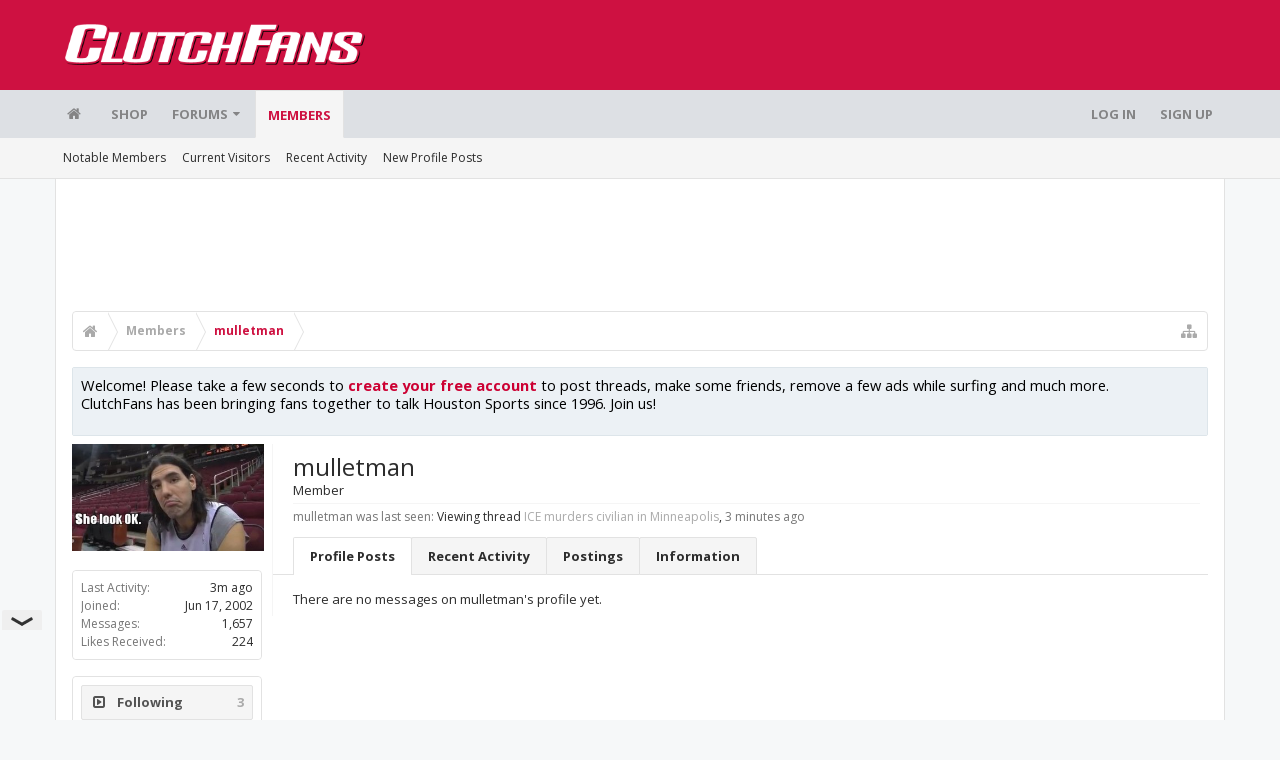

--- FILE ---
content_type: text/html; charset=UTF-8
request_url: https://bbs.clutchfans.net/members/mulletman.4903/
body_size: 13893
content:
<!DOCTYPE html>









	









	




	




	





	




	
		
	
	
	
		
	


<html id="XenForo" lang="en-US" dir="LTR" class="Public NoJs uix_javascriptNeedsInit LoggedOut NoSidebar RunDeferred Responsive pageIsLtr   hasTabLinks  not_hasSearch   is-sidebarOpen hasRightSidebar is-setWidth navStyle_0 pageStyle_1 hasFlexbox" xmlns:fb="http://www.facebook.com/2008/fbml">
<head>


	<meta charset="utf-8" />
	<meta http-equiv="X-UA-Compatible" content="IE=Edge,chrome=1" />
	
		<meta name="viewport" content="width=device-width, initial-scale=1" />
	
	
		<base href="https://bbs.clutchfans.net/" />
		<script>
			var _b = document.getElementsByTagName('base')[0], _bH = "https://bbs.clutchfans.net/";
			if (_b && _b.href != _bH) _b.href = _bH;
		</script>
	

	<title>mulletman | ClutchFans</title>

	<noscript><style>.JsOnly, .jsOnly { display: none !important; }</style></noscript>
	<link rel="stylesheet" href="css.php?css=xenforo,form,public&amp;style=4&amp;dir=LTR&amp;d=1762276119" />

	<link rel="stylesheet" href="css.php?css=login_bar,member_view,message_simple,moderator_bar,notices,panel_scroller,uix_extendedFooter&amp;style=4&amp;dir=LTR&amp;d=1762276119" />


	<link rel="stylesheet" href="css.php?css=uix,uix_style&amp;style=4&amp;dir=LTR&amp;d=1762276119" />

	<style>
	/*** UIX -- PER USER STYLES ***/

	

	


	

</style>

	<link rel="stylesheet" href="css.php?css=EXTRA&amp;style=4&amp;dir=LTR&amp;d=1762276119" />

	

	<style>
/* Node Styling */

</style>

	

	

	<script>

	(function(i,s,o,g,r,a,m){i['GoogleAnalyticsObject']=r;i[r]=i[r]||function(){
	(i[r].q=i[r].q||[]).push(arguments)},i[r].l=1*new Date();a=s.createElement(o),
	m=s.getElementsByTagName(o)[0];a.async=1;a.src=g;m.parentNode.insertBefore(a,m)
	})(window,document,'script','//www.google-analytics.com/analytics.js','ga');
	
	ga('create', 'UA-260180-2', 'auto');
	ga('send', 'pageview');

</script>

<!-- Google tag (gtag.js) -->
<script async src="https://www.googletagmanager.com/gtag/js?id=G-FQ0YZ50VY9"></script>
<script>
  window.dataLayer = window.dataLayer || [];
  function gtag(){dataLayer.push(arguments);}
  gtag('js', new Date());

  gtag('config', 'G-FQ0YZ50VY9');
</script>
	
	












<link href="styles/uix/uix/css/font-awesome.min.css" rel="stylesheet">
<link href='//fonts.googleapis.com/css?family=Open+Sans:400,700|Roboto+Slab:300,400,700' rel='stylesheet' type='text/css'>


<script src="js/jquery/jquery-1.11.0.min.js"></script>



<script src="js/xenforo/xenforo.js?_v=e780186e"></script>
	<script src="js/xenforo/quick_reply_profile.js?_v=e780186e"></script>




<!--[if lt IE 9]>
	
		 
        	<script src="//cdnjs.cloudflare.com/ajax/libs/html5shiv/3.7.2/html5shiv.min.js"></script>
	        
	        <script src="//cdnjs.cloudflare.com/ajax/libs/respond.js/1.4.2/respond.js"></script>
	        
	        <script src="//cdnjs.cloudflare.com/ajax/libs/selectivizr/1.0.2/selectivizr-min.js"></script>
	

<![endif]-->



<script>
	uix = {
		elm: {},
		fn:{},
		init: function(){
			if (uix.betaMode) {
				console.group('uix.%cinit()', 'color:#3498DB');
			}
			for(var x=0;x<uix.events.init.length;x++){
				uix.events.init[x]()
		  	}
		  	console.groupEnd('uix.%cinit()','color:#3498DB')
		},
	  	events: {init:[]},
	  	on: function(event, fn){
	  		if(event=='init'){
	  			uix.events.init.push(fn)
	  		}
	  	},

		betaMode				: parseInt('0'),
		jsPathUsed				: 'uix_style',
		jsGlobal				: parseInt('0'),


	  	version					: '1.5.9.1',
	  	jsHeadVersion				: '1.5.9.1',
	  	addonVersion				: '1001272',
	  	jsCacheBust				: '1',
	  	contentTemplate				: 'member_view',

		javascriptInitHide			: parseInt('1'),
		globalPadding 				: parseInt('16px'),
		sidebarWidth				: parseInt('300px'),
		mainContainerMargin  	        	: '316px',
		maxResponsiveWideWidth   		: parseInt('850px'),
		maxResponsiveMediumWidth 		: parseInt('610px'),
		maxResponsiveNarrowWidth 		: parseInt('480px'),
		sidebarMaxResponsiveWidth		: parseInt('850px'),
		
			responsiveMessageBreakpoint		: parseInt('610px'),
		
		sidebarMaxResponsiveWidthStr		: '850px',

		
			offCanvasRightTriggerWidth	: parseInt('850px'),
		

		
			offCanvasLeftTriggerWidth	: parseInt('850px'),
		

		
			
				offCanvasNavTriggerWidth	: parseInt('850px'),
			
		
		
			
				offCanvasVisitorTriggerWidth	: parseInt('850px'),
			
		

		offcanvasTriggerAnimationDuration	: parseInt('300ms'),




		dropdownMenuAnimationSpeed		: parseInt('0ms'),
		inlineAlertBalloons			: (parseInt('1') && !parseInt('1')) || parseInt('1'),

		jumpToFixedDelayHide			: parseInt('1'),

		stickyNavigationMinWidth 		: parseInt('0'),
		stickyNavigationMinHeight		: parseInt('600'),
		stickyNavigationMaxWidth 		: parseInt('0'),
		stickyNavigationMaxHeight		: parseInt('0'),
		stickyNavigationPortraitMinWidth 	: parseInt('320'),
		stickyNavigationPortraitMinHeight	: parseInt('500'),
		stickyNavigationPortraitMaxWidth 	: parseInt('0'),
		stickyNavigationPortraitMaxHeight	: parseInt('0'),
		stickySidebar 				: 1,
		
			sidebarInnerFloat		: "right",
		
		RTL					: 0,
		stickyItems 				: {},
		stickyGlobalMinimumPosition		: parseInt('200px'),
		stickyGlobalScrollUp			: parseInt('0'),
		stickyDisableIOSThirdParty		: parseInt('1'),
		preventAlwaysSticky			: parseInt('0'),

		searchMinimalSize			: parseInt('610px'),

		searchPosition				: parseInt('1'),

		nodeStyle				: parseInt('0'),
		pageStyle				: parseInt('1'),

		enableBorderCheck			: parseInt('1'),
		enableULManager				: parseInt('1'),

		threadSlidingAvatar			: parseInt('0'),
		threadSlidingExtra			: parseInt('0'),
		threadSlidingHover			: parseInt('0'),
		threadSlidingStaffShow			: parseInt('0'),
		threadSlidingGlobalEnable		: parseInt('1'),

		signatureHidingEnabled			: parseInt('0'),
		signatureHidingEnabledAddon		: parseInt('1'),
		signatureMaxHeight			: parseInt('100px'),
		signatureHoverEnabled			: parseInt('0'),

		enableStickyFooter 			: parseInt('1'),
		stickyFooterBottomOffset 		: parseInt('16px') * 2,

		
			sidebarStickyBottomOffset	: parseInt(0),
		

	  	
			offCanvasSidebar			: 1,

			
				offCanvasSidebarVisitorTabs		: 1,
			

		

		offcanvasLeftStatic			: 1 && parseInt('0') && parseInt('1'),
		offcanvasRightStatic			: 0 && parseInt('0') && parseInt('1'),
		offcanvasLeftStaticBreakpoint		: parseInt('1300px'),
		offcanvasRightStaticBreakpoint		: parseInt('1300px'),

		reinsertWelcomeBlock			: parseInt('0'),

		sidebarCookieExpire			: '',
		canCollapseSidebar			: '',

		cookiePrefix				: 'xf_',
		sidebarLocation 			: parseInt('0'),

		collapsibleSidebar			: parseInt('1'),
		collapsedNodesDefault			: '',
		nodeGridCollapseEnabled			: parseInt('0'),			
		widthToggleUpper			: '100%',
		widthToggleLower			: '1170px',
		
			toggleWidthEnabled		: parseInt('0'),
		
		toggleWidthBreakpoint			: parseInt('1202'),
		collapsibleNodes			: parseInt('1'),
		collapsibleSticky			: parseInt('1'),
		ajaxWidthToggleLink			: 'uix/toggle-width',
		ajaxStickyThreadToggleLink		: 'uix/toggle-sticky-threads',
		ajaxStickyThreadExpandLink		: 'uix/expand-sticky-threads',
		ajaxStickyThreadCollapseLink		: 'uix/collapse-sticky-threads',
		ajaxSidebarToggleLink			: 'uix/toggle-sidebar',

		stickySidebarDelayInit			: parseInt('1'),
		stickySidebarLegacy			: parseInt('0'),
		stickySidebarDisableIOS			: parseInt('1'),

		user					: {
								'themeName'		: 'ClutchFans Original',
								'-themeParents'		: '4,2,0',
								'-themeModified'	: '1762276119',
								'-themeSelectable'	: '1',
								languageName		: 'English (US)',
								stickyEnableUserbar	: (parseInt('') == parseInt('')) ? parseInt('') : true,
								stickyEnableNav		: (parseInt('') == parseInt('')) ? parseInt('') : true,
								stickyEnableSidebar	: (parseInt('') == parseInt('')) ? parseInt('') : true,
								widthToggleState	: (parseInt('0') == parseInt('0')) ? parseInt('0') : parseInt('0'),
								stickyThreadsState	: (parseInt('') == parseInt('')) ? (parseInt('') > 0) : 0,
								
									sidebarState	: 0,
								
								
									collapseUserInfo : 1,
								
								
									signatureHiding : 1,
								
								isAdmin			: parseInt('0"')
							}
	};

	if(uix.stickyNavigationMaxWidth == 0){uix.stickyNavigationMaxWidth = 999999}
	if(uix.stickyNavigationMaxHeight == 0){uix.stickyNavigationMaxHeight = 999999}
	if(uix.stickyNavigationPortraitMaxWidth == 0){uix.stickyNavigationPortraitMaxWidth = 999999}
	if(uix.stickyNavigationPortraitMaxHeight == 0){uix.stickyNavigationPortraitMaxHeight = 999999}

	
		uix.stickyItems['#navigation'] = {normalHeight:parseInt('48'), stickyHeight:parseInt('48')}

		var subElement = null;
		
			//if tablinks are visible
			uix.stickyItems['#navigation'].options = {subElement: '#navigation .tabLinks', subNormalHeight: parseInt('41'), subStickyHeight: parseInt('40'), subStickyHide: 1 == 1 , scrollSticky: uix.stickyGlobalScrollUp }
		

	

	
	$(document).ready(function() {
		if ( $('#userBar').length ) {
			uix.stickyItems['#userBar']= {normalHeight:parseInt('40'), stickyHeight:parseInt('40')}

			uix.stickyItems['#userBar'].options = {scrollSticky: uix.stickyGlobalScrollUp }
		}
	});
	

	$(document).ready(function(){

	//put jquery code here


});

	uix.debug = function() {
		result = "\n\n############============   Begin Copying Here   ============############\n\n";
		result += "Error: the functions file was not found.";
		result += "\n\n############============   End Copying Here   ============############\n\n";

		uix.fixJsVisibility();

		console.log(result);
	}

</script>

<script src="js/audentio/uix_style/functions.min.js?_v=e780186e_1.5.9.1_1"></script>

<script>
	uix.adminJsError = function(errMsg) {
		console.error(errMsg);

		
	}

	uix.fixJsVisibility = function() {
		var userBar = $('.hasJs #userBar');
		var nodeList = $('.hasJs #forums, .hasJs .category_view .nodeList, .hasJs .watch_forums .nodeList');
		var panels = $('.js-uix_panels')
		if (userBar.length) userBar.css('display', 'block');
		if (nodeList.length) nodeList.css('visibility', 'visible');
		if (panels.length) $('.js-uix_panels').removeClass('needsInit');
		$('html').removeClass('uix_javascriptNeedsInit');
	}

	uix.catchJsError = function(err) {
		console.log("\n\n############============   Begin Copying Here   ============############\n\n")
		var errMsg = "Uh Oh!  It looks like there's an error in your page's javascript.  There will likely be significant issues with the use of the forum until this is corrected.  If you are unable to resolve this and believe it is due to a bug in your Audentio Design theme, contact Audentio support and include a copy of the text between the designated areas from your javascript console.  This is the error: \n\n" + err ;
		uix.fixJsVisibility();
		uix.adminJsError(errMsg);
		console.log("\n\n");
		console.log(err);
		console.log("\n\n");
		try {
			uix.debug(true);
		} catch (err) {
			console.log("Unable to include uix.debug();");
		}

		console.log("\n\n############============   End Copying Here   ============############\n\n");
	}

	$(document).ready(function(){
		if (typeof(audentio) === 'undefined' || typeof(uix.jsVersion) === 'undefined') {
			var errMsg = 'Uh Oh!  It looks like the javascript for your theme was not found in /js/audentio/uix_style/.\n\n';
			if (uix.jsGlobal) {
				errMsg += 'Your forum is set to use the same javascript directory for all your themes.  Consider disabling this or modifying the directory.  Options are located under Options > [UI.X] General.\n\n'
			} else {
				errMsg += 'Your theme has set the location of its javascript directory.  You may need to modify the javascript directory location style property located under [UI.X] Global Settings > Javascript Path.\n\n'
			}
			errMsg += 'If your files are in the directory specified, ensure that your file permissions allow them to be read.  There will likely be significant issues with the use of the forum until this is corrected.  If you are unable to resolve this, contact Audentio support.  This error has also been logged to the javascript console.';

			uix.fixJsVisibility();

			uix.adminJsError(errMsg);
		} else if (uix.jsHeadVersion.split('_')[0] != uix.jsVersion.split('_')[0]) {
			var errMsg = 'Uh Oh! It looks like the version of your javascript functions file does not match the version of your page_container_js_head template.  \n\nYour javascript functions file is version "' + uix.jsVersion + '". \nYour page_container_js_head is version "' + uix.jsHeadVersion + '".  \n\nIf your functions file version number is higher, ensure that you have merged all templates (especially page_container_js_head).  If your page_container_js_head version number is higher, ensure that you have correctly uploaded the latest version of the javascript functions file and that you have cleared anything that could cache an old version of the javascript (CDN / Cloudflare / etc.). \n\nThis issue could cause parts of your forum to not display or function correctly.  If this does not resolve the issue contact Audentio support.  This error has also been logged to the javascript console.';
			
			uix.fixJsVisibility();
			
			uix.adminJsError(errMsg);
		}
	});
</script>

<script>
	try {
		uix.dateHelper.phrase = {
			now: 'now',
			second: 's',
			minute: 'm',
			hour: 'h',
			day: 'd',
			week: 'w',
			year: 'y',
			century: 'c',
			ago: '{time} ago',
			future: 'in {time}'
		}


		uix.sticky.stickyMinDist = parseInt('50');

		$(document).ready(function(){
			try {
				
				
					audentio.pagination.enabled = true;
					
						audentio.grid.parentEle = 'navigation';
					
					audentio.pagination.outOfPhrase = '<span id="audentio_postPaginationCurrent" class="uix_postPagination_x"></span> / <span id="audentio_postPaginationTotal" class="uix_postPagination_y"></span>';
					audentio.pagination.enterIndexPhrase = 'Enter Index';
					audentio.pagination.offset = parseInt('0px');
				

				uix.initFunc();
			} catch (err) {
				uix.catchJsError(err);
			}
		});
	} catch (err) {
		uix.catchJsError(err);
	}
</script>



	
	<link rel="apple-touch-icon" href="https://bbs.clutchfans.net/styles/uix/xenforo/logo.og.png" />
	<link rel="alternate" type="application/rss+xml" title="RSS feed for ClutchFans" href="forums/-/index.rss" />
	
	
	<link rel="canonical" href="https://bbs.clutchfans.net/members/mulletman.4903/" />
	<meta name="description" content="mulletman is a Member at ClutchFans" />	<meta property="og:site_name" content="ClutchFans" />
	<meta property="og:image" content="https://bbs.clutchfans.net/data/avatars/m/4/4903.jpg?1491789320" />
	<meta property="og:image" content="https://bbs.clutchfans.net/styles/uix/xenforo/logo.og.png" />
	<meta property="og:type" content="profile" />
	<meta property="og:url" content="https://bbs.clutchfans.net/members/mulletman.4903/" />
	<meta property="og:title" content="mulletman" />
	<meta property="og:description" content="mulletman is a Member at ClutchFans" />
	
		<meta property="profile:username" content="mulletman" />
		
	
	
	




	
		<meta name="theme-color" content="rgb(206, 17, 65)">
		<meta name="msapplication-TileColor" content="rgb(206, 17, 65)">
	

			
		
		<!-- HEAD -->
		<script async src="https://cdn.fuseplatform.net/publift/tags/2/3911/fuse.js"></script>

	

</head>

<body>


	

	
		

<div id="loginBar">
	<div class="pageContent">
		<span class="helper"></span>
	</div>
	<div class="pageWidth">

		

	</div>
</div>
	

	
		
		<div class="js-uix_panels uix_panels ">
			
				

<aside class="js-sidePanelWrapper sidePanelWrapper  sidePanelWrapper--left">
	<a href="#" class="js-panelMask uix_panelMask"></a>
	
		<div class="sidePanel sidePanel--nav">
			<nav>
<ul class="sidePanel__navTabs">
	
							<!-- home -->
							
								
								<li class="navTab home"><a href="https://bbs.clutchfans.net" class="navLink">Home</a></li>
								
							


								<!-- extra tabs: home -->
								



							<li class="navTab"><a href="https://shop.clutchfans.net" class="navLink">SHOP</a></li>
							

								<!-- forums -->
								
									
										<li class="navTab forums ">

											<a href="https://bbs.clutchfans.net/" class="navLink">Forums</a>
											<a href="https://bbs.clutchfans.net/" class="SplitCtrl"><i class="uix_icon js-offcanvasIcon uix_icon-expandDropdown"></i></a>
								
											<div class="tabLinks">
									
													<ul class="secondaryContent blockLinksList">
													
														
														
														<li><a href="find-new/posts" rel="nofollow">Recent Posts</a></li>
														
													
													</ul>
									
											</div>
										</li>
								
								

								<!-- extra tabs: middle -->
								


								<!-- members -->
								
									
											<li class="navTab members selected">

												<a href="https://bbs.clutchfans.net/members/" class="navLink">Members</a>
												<a href="https://bbs.clutchfans.net/members/" class="SplitCtrl"><i class="uix_icon js-offcanvasIcon uix_icon-expandDropdown"></i></a>
									
												<div class="tabLinks">
									
													<ul class="secondaryContent blockLinksList">
													
														<li><a href="members/">Notable Members</a></li>
														
														<li><a href="online/">Current Visitors</a></li>
														<li><a href="recent-activity/">Recent Activity</a></li>
														<li><a href="find-new/profile-posts">New Profile Posts</a></li>
													
													</ul>
									
											</div>
										</li>
								

								<!-- extra tabs: end -->
								

	

</ul>
</nav>
		</div>
	
</aside>
			
			
				

<aside class="js-sidePanelWrapper sidePanelWrapper  sidePanelWrapper--right">
	<a href="#" class="js-panelMask uix_panelMask"></a>
	
		
			<div class="sidePanel sidePanel--login">
				<form action="login/login" method="post" class="xenForm--uixLoginForm xenForm">

	<dl class="ctrlUnit fullWidth">
		<dt><label for="ctrl_pageLogin_login">Your name or email address:</label></dt>
		<dd><input type="text" name="login" value="" id="ctrl_pageLogin_login" class="textCtrl uix_fixIOSClickInput" tabindex="21" /></dd>
	</dl>

	<dl class="ctrlUnit fullWidth">
		<dt><label for="ctrl_pageLogin_password">Password:</label></dt>
		<dd>
			<input type="password" name="password" class="textCtrl uix_fixIOSClickInput" id="ctrl_pageLogin_password" tabindex="22" />
			<div><a href="lost-password/" class="OverlayTrigger OverlayCloser" tabindex="26">Forgot your password?</a></div>
		</dd>
	</dl>

	

	<dl class="ctrlUnit submitUnit">
		<dd>
			<input type="submit" class="button primary" value="Log in" data-loginPhrase="Log in" data-signupPhrase="Sign up" tabindex="24" />
			<label class="rememberPassword"><input type="checkbox" name="remember" value="1" id="ctrl_pageLogin_remember" tabindex="23" /> Stay logged in</label>
		</dd>
	</dl>

	

	<input type="hidden" name="cookie_check" value="1" />
	<input type="hidden" name="_xfToken" value="" />
	<input type="hidden" name="redirect" value="/members/mulletman.4903/" />
	

</form>
			</div>
		
	
</aside>
			

			<div class="mainPanelWrapper">
				<a href="#" class="js-panelMask uix_panelMask"></a>

	

	

<div class="uix_wrapperFix" style="height: 1px; margin-bottom: -1px;"></div>

<div id="uix_wrapper">
<div class="uix_wrapperFix" style="height: 1px; margin-bottom: -1px;"></div>

<div id="headerMover">
	<div id="headerProxy"></div>
<header>
	


<div id="header">
	



	

	
		<div id="logoBlock" class="header__blockItem ">

	

		<div class="pageContent">

		
		<div class="pageWidth">
		

		
		<div id="logo"><a href="https://bbs.clutchfans.net">
			<span></span>
			<img src="styles/uix/uix/logo.png" alt="ClutchFans" />
			
		</a></div>
		

		
			
		

		<span class="helper"></span>
		</div>
	</div>
</div>
	

	



<div id="navigation" class="header__blockItem  stickyTop">
	<div class="sticky_wrapper">
		<div class="uix_navigationWrapper">
		
			<div class="pageContent">
				<nav>
					<div class="navTabs">
						
						<div class="pageWidth">
						

							<ul class="publicTabs navLeft">

							
							<li id="logo_small">
								<a href="https://bbs.clutchfans.net">
								
									<img src="styles/uix/uix/logo_small.png">
								
								</a>
							</li>
							

							





	

	
		
	


	

	
		
	













	<li class="navTab  navTab--panelTrigger navTab--navPanelTrigger PopupClosed">
		<a class="navLink js-leftPanelTrigger" href="#">
			<i class="uix_icon uix_icon-menu"></i><span class="trigger__phrase">Menu</span>
		</a>
	</li>



							<!-- home -->
							
								
								<li class="navTab home PopupClosed"><a href="https://bbs.clutchfans.net" class="navLink"><i class="uix_icon uix_icon-home" title="Home"></i></a></li>
								
							


								<!-- extra tabs: home -->
								



							<li class="navTab"><a href="https://shop.clutchfans.net" class="navLink">SHOP</a></li>
							

								<!-- forums -->
								
									
										<li class="navTab forums Popup PopupControl PopupClosed">
	
											<a href="https://bbs.clutchfans.net/" class="navLink">Forums</a>
											<a href="https://bbs.clutchfans.net/" class="SplitCtrl" rel="Menu"></a>
	
											<div class="Menu JsOnly tabMenu forumsTabLinks">
												
													<div class="primaryContent menuHeader">
														<h3>Forums</h3>
														<div class="muted">Quick Links</div>
													</div>
									
													<ul class="secondaryContent blockLinksList">
													
														
														
														<li><a href="find-new/posts" rel="nofollow">Recent Posts</a></li>
														
													
													</ul>
									
													
												
									
											</div>
										</li>
								
								

								<!-- extra tabs: middle -->
								


								<!-- members -->
								
									
										<li class="navTab members selected">
	
											<a href="https://bbs.clutchfans.net/members/" class="navLink">Members</a>
											<a href="https://bbs.clutchfans.net/members/" class="SplitCtrl" rel="Menu"></a>
	
											<div class="tabLinks membersTabLinks">
												<div class="pageWidth">
													<div class="primaryContent menuHeader">
														<h3>Members</h3>
														<div class="muted">Quick Links</div>
													</div>
									
													<ul class="secondaryContent blockLinksList">
													
														<li><a href="members/">Notable Members</a></li>
														
														<li><a href="online/">Current Visitors</a></li>
														<li><a href="recent-activity/">Recent Activity</a></li>
														<li><a href="find-new/profile-posts">New Profile Posts</a></li>
													
													</ul>
									
													
												</div>
									
											</div>
										</li>
								

								<!-- extra tabs: end -->
								

								<!-- responsive popup -->
								<li class="navTab navigationHiddenTabs navTab--justIcon Popup PopupControl PopupClosed" style="display:none">

									<a rel="Menu" class="navLink NoPopupGadget uix_dropdownDesktopMenu"><i class="uix_icon uix_icon-navOverflow"></i><span class="uix_hide menuIcon">Menu</span></a>

									<div class="Menu JsOnly blockLinksList primaryContent" id="NavigationHiddenMenu"></div>
								</li>

								
								<!-- no selection -->
								
								

								
									
									
								

							</ul>


							


								<ul class="navRight visitorTabs">

								

									

									

									

									
										

	<li class="navTab login PopupClosed">
		
			<a href="login/" class="navLink uix_dropdownDesktopMenu OverlayTrigger" data-cacheOverlay="false">
				
				<strong class="loginText">Log in</strong>
			</a>
		

		

	</li>

	
	<li class="navTab register PopupClosed">
		<a href="register/" class="navLink">
			
			<strong>Sign up</strong>
		</a>
	</li>
	


									

									

									





	

	
		
	


	

	
		
	











									

								

								</ul>

							

							


						</div>
					</div>

				<span class="helper"></span>

				</nav>
			</div>
		
		</div>
	</div>
</div>



	
</div>

	
	
</header>

<div id="content" class="member_view">
	
	<div class="pageWidth">
		<div class="pageContent">
	
			<!-- main content area -->

			

			

	<div class="section funbox">
	<div class="funboxWrapper">
	

		
			
				

					
		
					
						

						<!-- <div align=center> -->
						<div align=center style="min-height: 90px;">

							
							<!-- GAM 71161633/CLUTCHFNS_clutchfans/header -->
							<div data-fuse="header" style="min-height:100px;"></div>
							
				
							<script type='text/javascript'>
								// alert(window.innerWidth);
								if (window.innerWidth >= 1500) {
									document.write('<div style="float:left;position:absolute;z-index:100;left:1%;"><!-- GAM 71161633/CLUTCHFNS_clutchfans/vrec_lhs --><div data-fuse="vrec_lhs"></div></div>');
									document.write('<div style="float:right;position:absolute;z-index:100;right:1%;"><!-- GAM 71161633/CLUTCHFNS_clutchfans/vrec_rhs --><div data-fuse="vrec_rhs"></div></div>');
								}
							</script>
	
						</div>
						

						
					
					
			
		

	
	</div>
	</div>


			
			
			<div class="breadBoxTop  ">
				
				

<nav>

	

	
		
			
		
	

	<fieldset class="breadcrumb">
		<a href="misc/quick-navigation-menu" class="OverlayTrigger jumpMenuTrigger" data-cacheOverlay="true" title="Open quick navigation"><i class="uix_icon uix_icon-sitemap"></i><!--Jump to...--></a>

		<div class="boardTitle"><strong>ClutchFans</strong></div>

		<span class="crumbs">
			
				<span class="crust homeCrumb" itemscope="itemscope" itemtype="http://data-vocabulary.org/Breadcrumb">
					<a href="https://bbs.clutchfans.net" class="crumb" rel="up" itemprop="url"><span itemprop="title"><i class="uix_icon uix_icon-home" title="Home"></i></span></a>
					<span class="arrow"><span></span></span>
				</span>
			

			
				<span class="crust selectedTabCrumb" itemscope="itemscope" itemtype="http://data-vocabulary.org/Breadcrumb">
					<a href="https://bbs.clutchfans.net/members/" class="crumb" rel="up" itemprop="url"><span itemprop="title">Members</span></a>
					<span class="arrow"><span>&gt;</span></span>
				</span>
			

			
				
					<span class="crust" itemscope="itemscope" itemtype="http://data-vocabulary.org/Breadcrumb">
						<a href="https://bbs.clutchfans.net/members/mulletman.4903/" class="crumb" rel="up" itemprop="url"><span itemprop="title">mulletman</span></a>
						<span class="arrow"><span>&gt;</span></span>
					</span>
				
			
		</span>
	</fieldset>
</nav>
				
			</div>
			
			

			

			

			

			


	
	
	
	
	

	


	

			
				<div class="mainContainer_noSidebar">
			
					<div class="mainContent">
						<!--[if lt IE 8]>
							<p class="importantMessage">You are using an out of date browser. It  may not display this or other websites correctly.<br />You should upgrade or use an <a href="https://www.google.com/chrome/browser/" target="_blank">alternative browser</a>.</p>
						<![endif]-->

						
						
						





<div class="PanelScroller Notices" data-vertical="0" data-speed="400" data-interval="4000">
	<div class="scrollContainer">
		<div class="PanelContainer">
			<ol class="Panels">
				
					<li class="panel Notice DismissParent notice_4 " data-notice="4">
	
	<div class="baseHtml noticeContent"><P>Welcome! Please take a few seconds to <a href="index.php?login/">create your free account</a> to post threads, make some friends, remove a few ads while surfing and much more. ClutchFans has been bringing fans together to talk Houston Sports since 1996.  Join us!</P></div>
	
	
</li>
				
			</ol>
		</div>
	</div>
	
	
</div>





						
						

						

						
						
						

						

						<!-- main template -->
						
 












<div class="profilePage" itemscope="itemscope" itemtype="http://data-vocabulary.org/Person">

	<div class="mast">
		<div class="avatarScaler">
			
				<span class="Av4903l">
					<img src="https://bbs.clutchfans.net/data/avatars/l/4/4903.jpg?1491789320" alt="mulletman" style="left: -74px; top: 0px; " itemprop="photo" />
				</span>
			
		</div>

		

		

		<div class="section infoBlock">
			<div class="secondaryContent pairsJustified">

				

				
					<dl><dt>Last Activity:</dt>
						<dd>
						
							<abbr class="uix_DateTime" data-time="1768368914" data-diff="199" data-datestring="Jan 13, 2026" data-timestring="11:35 PM">Jan 13, 2026 at 11:35 PM</abbr>
						
						</dd></dl>
				

				<dl><dt>Joined:</dt>
					<dd>
					
						Jun 17, 2002
					
					</dd></dl>

				<dl><dt>Messages:</dt>
					<dd>1,657</dd></dl>

				<dl><dt>Likes Received:</dt>
					<dd>224</dd></dl>

				

				

				

			</div>
		</div>

		

		
		<div class="followBlocks">
			
				<div class="section infoBlock">
					<div class="secondaryContent">
					<h3 class="textWithCount" title="mulletman is following 3 members.">
						<span class="text">Following</span>
						<a href="members/mulletman.4903/following" class="count OverlayTrigger">3</a>
					</h3>
					<div class="avatarHeap">
						<ol>
						
							<li>
								<a href="members/ch44.27190/" class="avatar Av27190s Tooltip" title="ch44" itemprop="contact" data-avatarhtml="true"><span class="img s" style="background-image: url('styles/uix/xenforo/avatars/avatar_s.png')">ch44</span></a>
							</li>
						
							<li>
								<a href="members/cyberx.17959/" class="avatar Av17959s Tooltip" title="cyberx" itemprop="contact" data-avatarhtml="true"><span class="img s" style="background-image: url('data/avatars/s/17/17959.jpg?1516918605')">cyberx</span></a>
							</li>
						
							<li>
								<a href="members/codman.2698/" class="avatar Av2698s Tooltip" title="Codman" itemprop="contact" data-avatarhtml="true"><span class="img s" style="background-image: url('data/avatars/s/2/2698.jpg?1507340354')">Codman</span></a>
							</li>
						
						</ol>
					</div>
					
					</div>
				</div>
			

			
		</div>
		

		

		
		<div class="section infoBlock">
			<dl class="secondaryContent pairsJustified">
			
				

				

				
					<dl><dt>Home Page:</dt>
						<dd><a href="http://" rel="nofollow" target="_blank" itemprop="url">http://</a></dd></dl>
				

				

				
			
			</dl>
		</div>
		

		
			
		

		

		

	</div>

	<div class="mainProfileColumn">

		<div class="section primaryUserBlock">
			<div class="mainText secondaryContent">
				<div class="followBlock">
					
					
				</div>

				<h1 itemprop="name" class="username">mulletman</h1>

				<p class="userBlurb">
					<span class="userTitle" itemprop="title">Member</span>
				</p>
				

				

				
					<dl class="pairsInline lastActivity">
						<dt>mulletman was last seen:</dt>
						<dd>
							
								
									Viewing thread <em><a href="threads/ice-murders-civilian-in-minneapolis.328130/">ICE murders civilian in Minneapolis</a></em>,
								
								<abbr class="DateTime muted" data-time="1768368914" data-diff="199" data-datestring="Jan 13, 2026" data-timestring="11:35 PM">Jan 13, 2026 at 11:35 PM</abbr>
							
						</dd>
					</dl>
				
			</div>

			<ul class="tabs mainTabs Tabs" data-panes="#ProfilePanes > li" data-history="on">
				<li><a href="/members/mulletman.4903/#profilePosts">Profile Posts</a></li>
				<li><a href="/members/mulletman.4903/#recentActivity">Recent Activity</a></li>
				<li><a href="/members/mulletman.4903/#postings">Postings</a></li>
				<li><a href="/members/mulletman.4903/#info">Information</a></li>
				
				
			</ul>
		</div>

		<ul id="ProfilePanes">
			<li id="profilePosts" class="profileContent">

			
				

				

				

				<form action="inline-mod/profile-post/switch" method="post"
					class="InlineModForm section"
					data-cookieName="profilePosts"
					data-controls="#InlineModControls"
					data-imodOptions="#ModerationSelect option">

					<ol class="messageSimpleList" id="ProfilePostList">
						
							<li id="NoProfilePosts">There are no messages on mulletman's profile yet.</li>
						
					</ol>

					

					<div class="pageNavLinkGroup">
						<div class="linkGroup SelectionCountContainer"></div>
						<div class="linkGroup" style="display: none"><a href="javascript:" class="muted JsOnly DisplayIgnoredContent Tooltip" title="Show hidden content by ">Show Ignored Content</a></div>
						
					</div>

					<input type="hidden" name="_xfToken" value="" />
				</form>

			

			</li>

			
			<li id="recentActivity" class="profileContent" data-loadUrl="members/mulletman.4903/recent-activity">
				<span class="JsOnly">Loading...</span>
				<noscript><a href="members/mulletman.4903/recent-activity">View</a></noscript>
			</li>
			

			<li id="postings" class="profileContent" data-loadUrl="members/mulletman.4903/recent-content">
				<span class="JsOnly">Loading...</span>
				<noscript><a href="members/mulletman.4903/recent-content">View</a></noscript>
			</li>

			<li id="info" class="profileContent">

				
					<div class="section">
						<h3 class="textHeading">About</h3>

						<div class="primaryContent">
							
								
									<div class="pairsColumns aboutPairs">
									
										

										

										
											<dl><dt>Home Page:</dt> <dd><a href="http://" rel="nofollow" target="_blank">http://</a></dd></dl>
										

										

										

										
									
									</div>
								

								
							
						</div>
					</div>
				

				<div class="section">
					<h3 class="textHeading">Interact</h3>

					<div class="primaryContent">
						<div class="pairsColumns contactInfo">
							<dl>
								<dt>Content:</dt>
								<dd><ul>
									
									<li><a href="search/member?user_id=4903" rel="nofollow">Find all content by mulletman</a></li>
									<li><a href="search/member?user_id=4903&amp;content=thread" rel="nofollow">Find all threads by mulletman</a></li>
									
								</ul></dd>
							</dl>
							
							
						</div>
					</div>
				</div>

				

			</li>

			

			
		</ul>
	</div>

</div>

						

						
							<!-- login form, to be moved to the upper drop-down -->
							







<form action="login/login" method="post" class="xenForm " id="login" style="display:none">

	

	<div class="ctrlWrapper">
		<dl class="ctrlUnit">
			<dt><label for="LoginControl">Your name or email address:</label></dt>
			<dd><input type="text" name="login" id="LoginControl" class="textCtrl" tabindex="101" /></dd>
		</dl>
	
	
		<dl class="ctrlUnit">
			<dt>
				<label for="ctrl_password">Do you already have an account?</label>
			</dt>
			<dd>
				<ul>
					<li><label for="ctrl_not_registered"><input type="radio" name="register" value="1" id="ctrl_not_registered" tabindex="105" />
						No, create an account now.</label></li>
					<li><label for="ctrl_registered"><input type="radio" name="register" value="0" id="ctrl_registered" tabindex="105" checked="checked" class="Disabler" />
						Yes, my password is:</label></li>
					<li id="ctrl_registered_Disabler">
						<input type="password" name="password" class="textCtrl" id="ctrl_password" tabindex="102" />
						<div class="lostPassword"><a href="lost-password/" class="OverlayTrigger OverlayCloser" tabindex="106">Forgot your password?</a></div>
					</li>
				</ul>
			</dd>
		</dl>
	
		
		<dl class="ctrlUnit submitUnit">
			<dt></dt>
			<dd>
				<input type="submit" class="button primary" value="Log in" tabindex="104" data-loginPhrase="Log in" data-signupPhrase="Sign up" />
				<label for="ctrl_remember" class="rememberPassword"><input type="checkbox" name="remember" value="1" id="ctrl_remember" tabindex="103" checked="checked" /> Stay logged in</label>
			</dd>
		</dl>
	</div>

	<input type="hidden" name="cookie_check" value="1" />
	<input type="hidden" name="redirect" value="/members/mulletman.4903/" />
	<input type="hidden" name="_xfToken" value="" />

</form>
						
					</div>
			
				</div>
			

			
			
				<div class="breadBoxBottom">

<nav>

	

	
		
			
		
	

	<fieldset class="breadcrumb">
		<a href="misc/quick-navigation-menu" class="OverlayTrigger jumpMenuTrigger" data-cacheOverlay="true" title="Open quick navigation"><i class="uix_icon uix_icon-sitemap"></i><!--Jump to...--></a>

		<div class="boardTitle"><strong>ClutchFans</strong></div>

		<span class="crumbs">
			
				<span class="crust homeCrumb">
					<a href="https://bbs.clutchfans.net" class="crumb"><span><i class="uix_icon uix_icon-home" title="Home"></i></span></a>
					<span class="arrow"><span></span></span>
				</span>
			

			
				<span class="crust selectedTabCrumb">
					<a href="https://bbs.clutchfans.net/members/" class="crumb"><span>Members</span></a>
					<span class="arrow"><span>&gt;</span></span>
				</span>
			

			
				
					<span class="crust">
						<a href="https://bbs.clutchfans.net/members/mulletman.4903/" class="crumb"><span>mulletman</span></a>
						<span class="arrow"><span>&gt;</span></span>
					</span>
				
			
		</span>
	</fieldset>
</nav></div>
			
			

			

			</div>
	
		</div>
	</div>
	

</div>

<footer>
	










<div class="footer">
	
		<div class="pageContent">
			<div class="pageWidth">

				
				
				
					<dl class="choosers">
						
							<dt>Style</dt>
							<dd><a href="misc/style?redirect=%2Fmembers%2Fmulletman.4903%2F" class="OverlayTrigger Tooltip" title="Style Chooser" rel="nofollow">ClutchFans Original</a></dd>
						
						
					</dl>
				
				
				
				<ul class="footerLinks">
					
						<li><a href="https://bbs.clutchfans.net" class="homeLink">Home</a></li>
						
							<li><a href="misc/contact" class="OverlayTrigger" data-overlayOptions="{&quot;fixed&quot;:false}">Contact Us</a></li>
						
						<li><a href="help/">Help</a></li>
					
					
						<li><a href="help/terms">Terms and Rules</a></li>
						
					
					<li class="topLink"><a href="/members/mulletman.4903/#XenForo"><i class="uix_icon uix_icon-jumpToTop"></i> <span class="uix_hide">Top</span></a></li>
				</ul>
				

			

			<span class="helper"></span>

			</div>
		</div>
	
</div>

<div id="uix_stickyFooterSpacer"></div>






	
	
	
	
	
	
	
	
	
	
	
	
	
	
	
	
	
	







<div class="bigFooter">
	
		<div class="pageContent">
			<div class="pageWidth">

			


			<ul class="bigFooterRow bigFooterRow--mainRow bigFooterRow--has3Columns">
				<li class="bigFooterCol bigFooterCol--col1">
					<div class="section">

						
							<h3 class="bigFooterHeader">
								<i class="uix_icon fa fa-caret-square-o-right"></i>
								About ClutchFans
							</h3>

							Since 1996, ClutchFans has been loud and proud covering the Houston Rockets, helping set an industry standard for team fan sites. The forums have been a home for Houston sports fans as well as basketball fanatics around the globe.
<BR><BR>
<ul class="uix_socialMediaLinks">
	<li class="uix_socialLink uix_socialLink--facebook"><a href="https://www.facebook.com/clutchfans" target="_blank"><i class="uix_icon uix_icon-facebook"></i></a></li>
	<li class="uix_socialLink uix_socialLink--twitter"><a href="https://twitter.com/clutchfans" target="_blank"><i class="uix_icon uix_icon-twitter"></i></a></li>
	<li class="uix_socialLink uix_socialLink--youtube"><a href="https://www.youtube.com/user/clutchfansdotnet" target="_blank"><i class="uix_icon uix_icon-youtube"></i></a></li>
	<li class="uix_socialLink uix_socialLink--instagram"><a href="https://www.instagram.com/clutchfans/" target="_blank"><i class="uix_icon uix_icon-instagram"></i></a></li>
	<li class="uix_socialLink uix_socialLink--vine"><a href="https://vine.co/clutchfans"><i class="uix_icon uix_icon-vine"></i></a></li>
	<li class="uix_socialLink uix_socialLink--contact"><a href="index.php?misc/contact" class="OverlayTrigger" data-overlayOptions="{&quot;fixed&quot;:false}"><i class="uix_icon uix_icon-email"></i></a></li>
	<li class="uix_socialLink uix_socialLink--rss"><a href="index.php?forums/-/index.rss" rel="alternate}" target="_blank"><i class="uix_icon uix_icon-rss"></i></a></li>
</ul>
						

					</div>
				</li>
				<li class="bigFooterCol bigFooterCol--col2">
					<div class="section">

						
							<h3 class="bigFooterHeader">
								<i class="uix_icon fa fa-caret-square-o-right"></i>
								Rockets Content
							</h3>

							<ul class="footerMenu">
        <li><a href="https://www.playback.tv/clutchfans">ClutchFans Live Streams</a></li>
        <li><a href="https://www.clutchfans.net">Houston Rockets</a></li>
        <li><a href="https://shop.clutchfans.net/">Houston Sports Shop</a></li>
        <li><a href="https://www.clutchfans.net/category/podcasts/">Rockets Podcast</a></li>
</ul>
						

					</div>
				</li>
				
				<li class="bigFooterCol bigFooterCol--col4">
					<div class="section">

						
							<h3 class="bigFooterHeader">
								<i class="uix_icon fa fa-beer"></i>
								Support ClutchFans!
							</h3>

							If you find that ClutchFans is a valuable resource for you, please consider becoming a Supporting Member. Supporting Members can upload photos and attachments directly to their posts, customize their user title and more. Gold Supporters see zero ads!
<P><BR>
<a class="button primary" href="account/upgrades">Upgrade Now</a>
						

					</div>
				</li>
			</ul>

			

		</div>
	</div>
</div>








	<div id="uix_jumpToFixed">
		
			<a href="#XenForo" title="Top" data-position="top"><i class="uix_icon uix_icon-jumpToTop"></i></a>
		
		
			<a href="#XenForo" title="Bottom" data-position="bottom"><i class="uix_icon uix_icon-jumpToBottom"></i></a>
		
	</div>

</footer>

<script>


jQuery.extend(true, XenForo,
{
	visitor: { user_id: 0 },
	serverTimeInfo:
	{
		now: 1768369113,
		today: 1768284000,
		todayDow: 2
	},
	_lightBoxUniversal: "0",
	_enableOverlays: "1",
	_animationSpeedMultiplier: "0.5",
	_overlayConfig:
	{
		top: "10%",
		speed: 100,
		closeSpeed: 50,
		mask:
		{
			color: "rgb(255, 255, 255)",
			opacity: "0.6",
			loadSpeed: 100,
			closeSpeed: 50
		}
	},
	_ignoredUsers: [],
	_loadedScripts: {"member_view":true,"message_simple":true,"login_bar":true,"moderator_bar":true,"notices":true,"panel_scroller":true,"uix_extendedFooter":true,"js\/xenforo\/quick_reply_profile.js?_v=e780186e":true},
	_cookieConfig: { path: "/", domain: "", prefix: "xf_"},
	_csrfToken: "",
	_csrfRefreshUrl: "login/csrf-token-refresh",
	_jsVersion: "e780186e",
	_noRtnProtect: false,
	_noSocialLogin: false
});
jQuery.extend(XenForo.phrases,
{
	cancel: "Cancel",

	a_moment_ago:    "A moment ago",
	one_minute_ago:  "1 minute ago",
	x_minutes_ago:   "%minutes% minutes ago",
	today_at_x:      "Today at %time%",
	yesterday_at_x:  "Yesterday at %time%",
	day_x_at_time_y: "%day% at %time%",

	day0: "Sunday",
	day1: "Monday",
	day2: "Tuesday",
	day3: "Wednesday",
	day4: "Thursday",
	day5: "Friday",
	day6: "Saturday",

	_months: "January,February,March,April,May,June,July,August,September,October,November,December",
	_daysShort: "Sun,Mon,Tue,Wed,Thu,Fri,Sat",

	following_error_occurred: "The following error occurred",
	server_did_not_respond_in_time_try_again: "The server did not respond in time. Please try again.",
	logging_in: "Logging in",
	click_image_show_full_size_version: "Click this image to show the full-size version.",
	show_hidden_content_by_x: "Show hidden content by {names}"
});

// Facebook Javascript SDK
XenForo.Facebook.appId = "";
XenForo.Facebook.forceInit = false;


</script>







</div> 

<div class="uix_wrapperFix" style="height: 1px; margin-top: -1px;"></div>


		</div> 
	</div> 

	


<script>

</script>

<!-- UI.X Version: 1.5.9.1 //-->



<!-- Start QC tag -->
<script type="text/javascript">
_qoptions={
qacct:"p-9d5PyKYNM20JI"
};
</script>
<script type="text/javascript" src="https://edge.quantserve.com/quant.js"></script>
<noscript>
<img src="https://pixel.quantserve.com/pixel/p-9d5PyKYNM20JI.gif" style="display: none;" border="0" height="1" width="1" alt="Quantcast"/>
</noscript>
<!-- End QC tag -->






</body>
</html>

--- FILE ---
content_type: text/html; charset=utf-8
request_url: https://www.google.com/recaptcha/api2/aframe
body_size: 267
content:
<!DOCTYPE HTML><html><head><meta http-equiv="content-type" content="text/html; charset=UTF-8"></head><body><script nonce="xiEzSxov1UnkfY2oy7HvPQ">/** Anti-fraud and anti-abuse applications only. See google.com/recaptcha */ try{var clients={'sodar':'https://pagead2.googlesyndication.com/pagead/sodar?'};window.addEventListener("message",function(a){try{if(a.source===window.parent){var b=JSON.parse(a.data);var c=clients[b['id']];if(c){var d=document.createElement('img');d.src=c+b['params']+'&rc='+(localStorage.getItem("rc::a")?sessionStorage.getItem("rc::b"):"");window.document.body.appendChild(d);sessionStorage.setItem("rc::e",parseInt(sessionStorage.getItem("rc::e")||0)+1);localStorage.setItem("rc::h",'1768369136203');}}}catch(b){}});window.parent.postMessage("_grecaptcha_ready", "*");}catch(b){}</script></body></html>

--- FILE ---
content_type: text/plain
request_url: https://rtb.openx.net/openrtbb/prebidjs
body_size: -84
content:
{"id":"5b89e587-9d0d-4150-a3ba-63e642ced4b4","nbr":0}